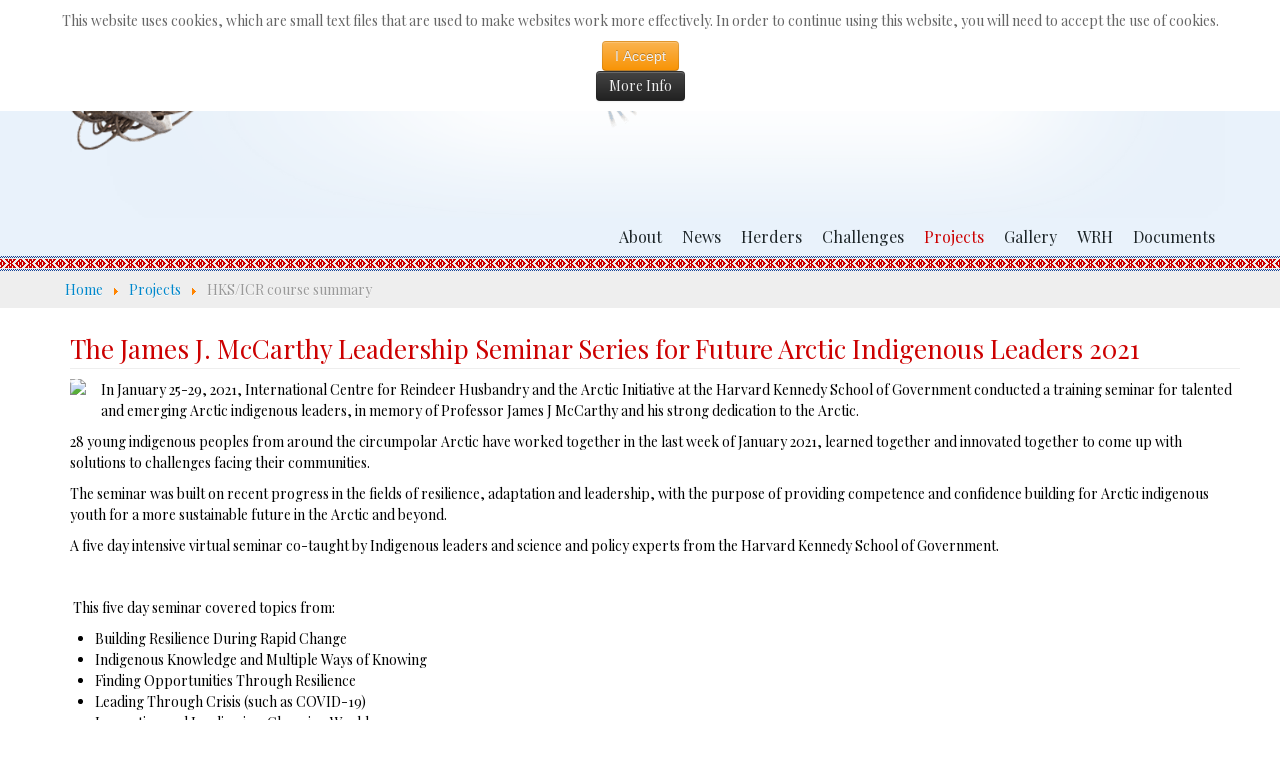

--- FILE ---
content_type: text/html; charset=utf-8
request_url: https://www.reindeerherding.org/projects/hks-icr-course-summary
body_size: 5213
content:

<!DOCTYPE html>
<html prefix="og: http://ogp.me/ns#">
<head>
	<meta name="viewport" content="width=device-width, initial-scale=1.0">
	<base href="https://www.reindeerherding.org/projects/hks-icr-course-summary" />
	<meta http-equiv="content-type" content="text/html; charset=utf-8" />
	<meta name="keywords" content="herding, reindeer herders, reindeer, International Centre for Reindeer Husbandry," />
	<meta name="author" content="Super User" />
	<meta name="description" content="Reindeer and People have a connection that go back millennia. The Reindeer Portal is a trusted source for information about reindeer herders and herding." />
	<title>HKS/ICR course summary - International Centre for Reindeer Husbandry - ICR</title>
	<link href="/templates/icr/favicon.ico" rel="shortcut icon" type="image/vnd.microsoft.icon" />
	<link href="https://www.reindeerherding.org/component/search/?Itemid=474&amp;format=opensearch" rel="search" title="Search International Centre for Reindeer Husbandry - ICR" type="application/opensearchdescription+xml" />
	<link href="/media/plg_system_jcemediabox/css/jcemediabox.min.css?2c837ab2c7cadbdc35b5bd7115e9eff1" rel="stylesheet" type="text/css" />
	<link href="/media/jui/css/bootstrap.min.css?179873dc30565ab3314e3016692ee356" rel="stylesheet" type="text/css" />
	<link href="/media/jui/css/bootstrap-responsive.min.css?179873dc30565ab3314e3016692ee356" rel="stylesheet" type="text/css" />
	<link href="/media/jui/css/bootstrap-extended.css?179873dc30565ab3314e3016692ee356" rel="stylesheet" type="text/css" />
	<link href="/templates/icr/css/style.css" rel="stylesheet" type="text/css" />
	<link href="https://www.reindeerherding.org/plugins/system/fmalertcookies/assets/css/bootstrap.min.css" rel="stylesheet" type="text/css" />
	<link href="https://www.reindeerherding.org/plugins/system/fmalertcookies/assets/css/custom.css" rel="stylesheet" type="text/css" />
	<style type="text/css">
</style>
	<script src="/media/jui/js/jquery.min.js?179873dc30565ab3314e3016692ee356" type="text/javascript"></script>
	<script src="/media/jui/js/jquery-noconflict.js?179873dc30565ab3314e3016692ee356" type="text/javascript"></script>
	<script src="/media/jui/js/jquery-migrate.min.js?179873dc30565ab3314e3016692ee356" type="text/javascript"></script>
	<script src="/media/system/js/caption.js?179873dc30565ab3314e3016692ee356" type="text/javascript"></script>
	<script src="/media/plg_system_jcemediabox/js/jcemediabox.min.js?2c837ab2c7cadbdc35b5bd7115e9eff1" type="text/javascript"></script>
	<script src="/media/jui/js/bootstrap.min.js?179873dc30565ab3314e3016692ee356" type="text/javascript"></script>
	<!--[if lt IE 9]><script src="/media/system/js/html5fallback.js?179873dc30565ab3314e3016692ee356" type="text/javascript"></script><![endif]-->
	<script type="text/javascript">
jQuery(window).on('load',  function() {
				new JCaption('img.caption');
			});jQuery(document).ready(function(){WfMediabox.init({"base":"\/","theme":"standard","width":"","height":"","lightbox":0,"shadowbox":0,"icons":1,"overlay":1,"overlay_opacity":0.8,"overlay_color":"#000000","transition_speed":500,"close":2,"labels":{"close":"Close","next":"Next","previous":"Previous","cancel":"Cancel","numbers":"{{numbers}}","numbers_count":"{{current}} of {{total}}","download":"Download"},"swipe":true,"expand_on_click":true});});
	</script>

	<link rel="apple-touch-icon" href="/templates/icr/images/icrButton.jpg">
	<link rel="preconnect" href="https://cdnjs.cloudflare.com/" crossorigin>
	<link rel="stylesheet" href="https://cdnjs.cloudflare.com/ajax/libs/font-awesome/5.15.4/css/all.min.css" crossorigin="anonymous">
	<link rel="preconnect" href="https://fonts.googleapis.com/" crossorigin>
	<link rel="stylesheet" href="https://fonts.googleapis.com/css?family=Playfair+Display&display=swap">
</head>
<body><!--googleoff: all--><div class="cadre_alert_cookies" id="cadre_alert_cookies" style="opacity:1;text-align:center;position:fixed;z-index:10000;left: 0;right: 0; margin:0px;"><div class="cadre_inner_alert_cookies" style="display: inline-block;width: 100%;margin:auto;max-width:100%;background-color: #ffffff;border: 0px solid #eeeeee;"><div class="cadre_inner_texte_alert_cookies" style="display: inline-block;padding:10px;color: #666666"><div class="cadre_texte "><p>This website uses cookies, which are small text files that are used to make websites work more effectively. In order to continue using this website, you will need to accept the use of cookies.</p></div><div class="cadre_bouton "><div class=" col-md-6 col-sm-6 btn_close" style="margin:0;text-align:center"><button onclick="CloseCadreAlertCookie();" style="color:#eeeeee" class="btn btn-warning  popup-modal-dismiss">I Accept</button></div><div class=" col-md-6 col-sm-6 btn_readmore" style="margin:0;text-align:center"><a style="color:#eeeeee" class="btn btn-inverse  read_more" href="/cookie-policy">More Info</a></div></div></div></div></div><!--googleon: all--><script type="text/javascript">/*<![CDATA[*/var name = "fmalertcookies" + "=";var ca = document.cookie.split(";");var acceptCookie = false;for(var i=0; i<ca.length; i++) {var c = ca[i];while (c.charAt(0)==" ") c = c.substring(1);if (c.indexOf(name) == 0){ acceptCookie = true; document.getElementById("cadre_alert_cookies").style.display="none";}}if(!acceptCookie) { ;for(var i=0; i<ca.length; i++) {var c1 = ca[i];document.cookie= c1+'; expires=Thu, 01 Jan 1970 00:00:00 GMT; path=/';}}var d = new Date();d.setTime(d.getTime() + (30*(24*60*60*1000)));var expires_cookie = "expires="+d.toUTCString();function CloseCadreAlertCookie(){document.getElementById('cadre_alert_cookies').style.display='none'; document.cookie='fmalertcookies=true; '+expires_cookie+'; path=/';}/*]]>*/</script>

	<div id="header">
		<div class="container">
					<div class="moduletable">
						<div class="search">
	<form action="/projects/hks-icr-course-summary" method="post" class="form-inline" role="search">
		<label for="mod-search-searchword152" class="element-invisible">Search ...</label> <input name="searchword" id="mod-search-searchword152" maxlength="200"  class="inputbox search-query input-medium" type="search" placeholder="Search ..." />		<input type="hidden" name="task" value="search" />
		<input type="hidden" name="option" value="com_search" />
		<input type="hidden" name="Itemid" value="474" />
	</form>
</div>
		</div>
			<div class="moduletable headerlogo">
						

<div class="custom headerlogo"  >
	<p><a title="Reindeer Herding" href="/"><img src="/images/header_icr.png" alt="Reindeer Herding" /></a></p></div>
		</div>
	
		</div>
	</div>

	<!-- The Navigation Menu -->
	<div id="siteNavRow" class="row-fluid">
		<div class="container">
			<nav id="siteNav" class="navigation navbar-inner">
				<a href="#" id="menuToggler" class="show-on-small">
					<span class="icon icon-menu">&#9776;</span>
				</a>
						<div class="moduletable_menu">
						<ul class="nav menu mod-list">
<li class="item-118"><a href="/about-us" >About</a></li><li class="item-279"><a href="/news" >News</a></li><li class="item-187"><a href="/herders" >Herders</a></li><li class="item-180"><a href="/challenges" >Challenges</a></li><li class="item-188 active deeper parent"><a href="/projects" >Projects</a><ul class="nav-child unstyled small"><li class="item-261"><a href="/eallu" >EALLU</a></li><li class="item-262"><a href="/rievdan-knowledge-the-heart-of-herding" >RIEVDAN - Knowledge: the Heart of Herding</a></li><li class="item-263"><a href="/nomadic-herders" >Nomadic Herders</a></li><li class="item-256"><a href="/eallin-reindeer-herding-youth" >EALLIN - Reindeer Herding Youth</a></li><li class="item-267"><a href="/davggas" >Dávggas</a></li><li class="item-201"><a href="/projects/ipy-ealat-research" >IPY EALÁT Research</a></li><li class="item-202"><a href="/projects/ealat-information" >EALÁT Information</a></li><li class="item-268"><a href="/uarctic-ealat-institute" >UArctic EALÁT Institute</a></li><li class="item-203"><a href="/projects/reindeer-husbandry-barents-2030" >Reindeer Husbandry &amp; Barents 2030</a></li><li class="item-204"><a href="/projects/birgen" >BIRGEN</a></li><li class="item-205"><a href="/projects/reindeer-husbandry-brochure" >Reindeer Husbandry Brochure</a></li><li class="item-274"><a href="/6-wrhc-2017" >6 WRHC 2017</a></li><li class="item-474 current active"><a href="/projects/hks-icr-course-summary" >HKS/ICR course summary</a></li><li class="item-598"><a href="/projects/iyl-workshop" >IYL Workshop</a></li><li class="item-646"><a href="/nomad-indigenous-foodlab" >NOMAD Indigenous FoodLab</a></li><li class="item-647"><a href="/gef-unep-reindeer-herding-and-resilience" >GEF/UNEP Reindeer Herding and Resilience</a></li><li class="item-648"><a href="/projects/arendalsuka-2025" >Arendalsuka 2025</a></li></ul></li><li class="item-189"><a href="/gallery" >Gallery</a></li><li class="item-190"><a href="/world-reindeer-herders" >WRH</a></li><li class="item-191"><a href="/documents" >Documents</a></li></ul>
		</div>
	
			</nav>
		</div>
	</div>

	<!-- Slideshow -->
	
	<!-- Breadcrumbs -->
		<div id="breadcrumbsRow" class="row-fluid">
		<div class="container">
			<div aria-label="Breadcrumbs" role="navigation">
	<ul itemscope itemtype="https://schema.org/BreadcrumbList" class="breadcrumb">
					<li class="active">
				<span class="divider icon-location"></span>
			</li>
		
						<li itemprop="itemListElement" itemscope itemtype="https://schema.org/ListItem">
											<a itemprop="item" href="/" class="pathway"><span itemprop="name">Home</span></a>
					
											<span class="divider">
							<img src="/media/system/images/arrow.png" alt="" />						</span>
										<meta itemprop="position" content="1">
				</li>
							<li itemprop="itemListElement" itemscope itemtype="https://schema.org/ListItem">
											<a itemprop="item" href="/projects" class="pathway"><span itemprop="name">Projects</span></a>
					
											<span class="divider">
							<img src="/media/system/images/arrow.png" alt="" />						</span>
										<meta itemprop="position" content="2">
				</li>
							<li itemprop="itemListElement" itemscope itemtype="https://schema.org/ListItem" class="active">
					<span itemprop="name">
						HKS/ICR course summary					</span>
					<meta itemprop="position" content="3">
				</li>
				</ul>
</div>

		</div>
	</div>
	
	<!-- Content -->
	<div class="container">
			<div class="row-fluid" id="content">
			<div id="system-message-container">
	</div>

							<div class="item-page" itemscope itemtype="https://schema.org/Article">
	<meta itemprop="inLanguage" content="en-GB" />
	
		
			<div class="page-header">
		<h2 itemprop="headline">
			The James J. McCarthy Leadership Seminar Series for Future Arctic Indigenous Leaders 2021		</h2>
							</div>
					
		
	
	
		
								<div itemprop="articleBody">
		<p><a href="/images/projects/James_J_McCarthy_Leadership_Seminar_for_Arctic_Indigenous_Youth_Leaders.jpg" class="jcepopup" data-mediabox="1" data-mediabox-title="James J. McCarthy - Leadership Seminar for Arctic Indigenous Youth Leaders"><img src="/images/projects/Poster_ICR-UEI-HKS_Leadership_for_Arctic_Indigenous_Youth_Leaders_.jpg" alt="James J McCarthy - Leadership Seminar for Arctic Indigenous Youth Leaders" width="322" height="429" style="margin-right: 15px; margin-bottom: 15px; float: left;" /></a></p>
<p>In January 25-29, 2021, International Centre for Reindeer Husbandry and the Arctic Initiative at the Harvard Kennedy School of Government conducted a training seminar for talented and emerging Arctic indigenous leaders, in memory of Professor James J McCarthy and his strong dedication to the Arctic.</p>
<p>28 young indigenous peoples from around the circumpolar Arctic have worked together in the last week of January 2021, learned together and innovated together to come up with solutions to challenges facing their communities.</p>
<p>The seminar was built on recent progress in the fields of resilience, adaptation and leadership, with the purpose of providing competence and confidence building for Arctic indigenous youth for a more sustainable future in the Arctic and beyond.</p>
<p>A five day intensive virtual seminar co-taught by Indigenous leaders and science and policy experts from the Harvard Kennedy School of Government.</p>
<p>&nbsp;</p>
<p>&nbsp;This five day seminar covered topics from:</p>
<ul>
<li>Building Resilience During Rapid Change</li>
<li>Indigenous Knowledge and Multiple Ways of Knowing</li>
<li>Finding Opportunities Through Resilience</li>
<li>Leading Through Crisis (such as COVID-19)</li>
<li>Innovating and Leading in a Changing World</li>
</ul>
<p>&nbsp;</p>
<p>Using simulations, case studies, skills-based workshops and Lavvu dialogs students were building the competence and confidence to step into leadership in their home communities and beyond.</p>
<h3>&nbsp;</h3>
<h3>&nbsp;</h3>
<h3 style="text-align: center;">&nbsp;<em><strong>Partners:</strong></em></h3>
<p><img src="/images/projects/logos_hks_icr_.jpg" alt="logos hks icr " width="748" height="97" /></p>
<h3>&nbsp;</h3>
<h3 style="text-align: center;"><em>Video-presentations by indigenous leaders and Arctic experts:</em></h3>
<p>&nbsp;</p>
<p><iframe width="560" height="315" src="https://www.youtube.com/embed/pg5Z_BUeicQ" frameborder="0" allow="accelerometer; autoplay; clipboard-write; encrypted-media; gyroscope; picture-in-picture" allowfullscreen></iframe>&nbsp;</p>
<p>&nbsp;</p>
<p>&nbsp;<iframe width="560" height="315" src="https://www.youtube.com/embed/IjPWn1_-uXI" frameborder="0" allow="accelerometer; autoplay; clipboard-write; encrypted-media; gyroscope; picture-in-picture" allowfullscreen></iframe></p>
<p><iframe width="560" height="315" src="https://www.youtube.com/embed/pjozzKE_xV4" frameborder="0" allow="accelerometer; autoplay; clipboard-write; encrypted-media; gyroscope; picture-in-picture" allowfullscreen></iframe></p>
<p><iframe width="560" height="315" src="https://www.youtube.com/embed/i_1SPb9u7Fk" frameborder="0" allow="accelerometer; autoplay; clipboard-write; encrypted-media; gyroscope; picture-in-picture" allowfullscreen></iframe></p>
<p><iframe width="560" height="315" src="https://www.youtube.com/embed/0dyuuks8Ovk" frameborder="0" allow="accelerometer; autoplay; clipboard-write; encrypted-media; gyroscope; picture-in-picture" allowfullscreen></iframe></p>
<p><iframe width="560" height="315" src="https://www.youtube.com/embed/4FHh1HKVXk8" frameborder="0" allow="accelerometer; autoplay; clipboard-write; encrypted-media; gyroscope; picture-in-picture" allowfullscreen></iframe></p>
<p><iframe width="560" height="315" src="https://www.youtube.com/embed/Q7x4GicCP0Q" frameborder="0" allow="accelerometer; autoplay; clipboard-write; encrypted-media; gyroscope; picture-in-picture" allowfullscreen></iframe></p>
<p><iframe width="560" height="315" src="https://www.youtube.com/embed/ilR_S8_HAZo" frameborder="0" allow="accelerometer; autoplay; clipboard-write; encrypted-media; gyroscope; picture-in-picture" allowfullscreen></iframe></p>
<p><iframe width="560" height="315" src="https://www.youtube.com/embed/fODZW6ylkxA" frameborder="0" allow="accelerometer; autoplay; clipboard-write; encrypted-media; gyroscope; picture-in-picture" allowfullscreen></iframe></p>
<p><iframe width="560" height="315" src="https://www.youtube.com/embed/lRq2APmQDQo" frameborder="0" allow="accelerometer; autoplay; clipboard-write; encrypted-media; gyroscope; picture-in-picture" allowfullscreen></iframe></p>
<p><iframe width="560" height="315" src="https://www.youtube.com/embed/AbjOlEzO2kw" frameborder="0" allow="accelerometer; autoplay; clipboard-write; encrypted-media; gyroscope; picture-in-picture" allowfullscreen></iframe></p>
<p>&nbsp;</p>
<p>&nbsp;</p>
<p>&nbsp;</p>
<p>&nbsp;</p>
<p>&nbsp;</p>	</div>

	
							</div>
				
					</div>
		</div>

			<div class="moduletable contact">
							<h3>Contact Us</h3>
						

<div class="custom contact"  >
	<ul class="fa-ul">
<li><a href="http://www.youtube.com/user/icrh" target="_blank" rel="noopener" title="Youtube"><em class="fab fa-2x fa-youtube"></em></a></li>
<li><a href="https://www.facebook.com/icr.wrh" target="_blank" rel="noopener" title="Facebook"><em class="fab fa-2x fa-facebook-f"></em></a></li>
<li><a href="https://www.instagram.com/intlreindeer/" target="_blank" rel="noopener" title="Twitter"><em class="fab fa-2x fa-instagram"></em></a></li>
<li><a href="/news?format=feed&amp;type=rss" target="_blank" rel="noopener" title="RSS"><em class="fa fa-2x fa-rss"></em></a></li>
<li><a href="/sitemap" rel="noopener" title="Sitemap"><em class="fas fa-2x fa-sitemap"></em></a></li>
</ul></div>
		</div>
	
	
	<div id="credit">
		

<div class="custom"  >
	<p><a href="https://arcticportal.org/" target="_blank" rel="noopener" title="Arctic Portal"><img src="/images/Arctic_Portal.png" alt="Arctic Portal" width="300" height="105" /></a><br />Designed &amp; hosted by <a href="https://arcticportal.org/" target="_blank" rel="noopener" title="Arctic Portal">Arctic Portal</a></p></div>

	</div>

<script>
/*	Off-Canvas menu functionality	*/
(function($){
	$(document).ready(function(){    
		$('#menuToggler').on('click', function(e){
			e.preventDefault;
			$('#siteNav ul.menu').toggleClass('menuIsActive');
		});
		$('#siteNav ul li a').on('click', function(e){
			e.preventDefault;
			$('#siteNav ul.menu').toggleClass('menuIsActive');
		});
	});
})(jQuery);
</script>

<script async src="https://www.googletagmanager.com/gtag/js?id=G-VY7BZX971G"></script>
<script>
  window.dataLayer = window.dataLayer || [];
  function gtag(){dataLayer.push(arguments);}
  gtag('js',new Date());

  gtag('config','G-VY7BZX971G');
</script>

</body>
</html>

--- FILE ---
content_type: text/css
request_url: https://www.reindeerherding.org/templates/icr/css/style.css
body_size: 1733
content:
body{font-family:'Playfair Display',serif;font-size:15px;color:#000;}
@media (max-width: 979px){body{padding:0;}}
p,a,li{line-height:1.5;font-size:14px;line-height:1.5;}
h1,h2,h3,h4,h5{color:#444;}
h2{font-size:26px;font-weight:normal;line-height:28px;}
h3{font-size:18px;line-height:1.5;}
hr{clear:left;}

/*************	Header	****************/
#header{background-color:#e9f2fb;}
#header p{margin:0;}
#header .search{position:absolute;margin-top:10px;right:15%;}
@media screen and (max-width:1200px){#header .search{right:8%;}}
@media screen and (max-width:767px){#header .search{float:right;right:0;}}

/****************		Off-Canvas Menu		******************/
#siteNavRow{background-color:#e9f2fb;}
#siteNav .show-on-small{display:none;}

/* our menu */
#siteNav{background-color:inherit;background-image:none;border:none;box-shadow:none;min-height:38px;padding:0;}
#siteNav li a{font-size:16px;text-align:left;text-decoration:none;}
@media screen and (max-width:767px){
	#siteNav li a{font-size:16px;}
}
@media screen and (min-width:767px){
	#siteNav ul.menu{float:right;}
	#siteNav .nav{display:block;}
}
#siteNav ul.menu{background-color:#e9f2fb;margin:0;padding:0;font-size:0.9em;}

	/* second level */
	#siteNav ul.menu ul{left:-9999em;opacity:0;position:absolute;width:300px;background:#c00;margin:0;padding:0;top:40px;
		/* the transitions */
		-webkit-transition:opacity 500ms ease-in-out, top 500ms ease-in-out;
		-moz-transition:opacity 500ms ease-in-out, top 500ms ease-in-out;
		transition:opacity 500ms ease-in-out, top 500ms ease-in-out;
	}
	#siteNav ul.menu ul a{color:#fff;}
	#siteNav ul.menu ul ul{background-color:#EF9133}

	#siteNav ul.menu > li{display:inline-block;vertical-align:middle;position:relative;transition: 0.2s 1s; /* top level links only in order to avoid overriding */ }
	#siteNav ul.menu > li > a{color:#1c2427;display:inline-block;vertical-align:middle;padding:7px 10px;}
	#siteNav ul.menu > li > a:hover,#siteNav ul.menu > li:hover > a{background-color:inherit;color:#1c2427;opacity:0.5;}

	/* setting the visibility */
	#siteNav ul.menu > li:hover > ul{opacity:1;top:38px;left:0;z-index:1001;}
	#siteNav ul.menu > li > ul > li:hover ul{opacity:1;top:auto;left:100%;}	/****	second level fix 	****/
	@media screen and (min-width:768px){#siteNav ul.menu > li > ul > li:hover ul{margin-top:-47px;position:absolute;}}	/****	second level fix 	****/

		/* second and third level */
		#siteNav ul.menu ul > li{display:block;display-display:block;display-padding:10px 15px;}
		#siteNav ul.menu ul > li a{display:block;font-size:14px !important;padding:5px 10px !important;}
		#siteNav ul.menu ul > li a:hover{opacity:0.5;}
		#siteNav ul.menu ul ul li a:hover{background:#e55c2e;}

		/* Active and parent classes- using Joomla! menu classes - use the :after pseudo-classes to add images or icon fonts. You can safely remove this part since it's completely optional - remove at will */
		/* active states */
		#siteNav ul.menu > li.parent > a{ }
		#siteNav ul.menu > li.active{}
			/* lower levels */
			#siteNav ul.menu > li.active > a{color:#c00;}
			#siteNav ul.menu > li.active > ul > li.active > a{ }
			#siteNav ul.menu > li.active > ul > li.active > ul > li.active > a{ }

@media screen and (max-width:767px){
	#siteNav .show-on-small {background-color:#e9f2fb;display:block;height:42px;}
	#siteNav ul.menu{left:-302px;width:300px;z-index:10009;line-height:1.8;position:absolute;z-index:9999;border:1px solid #fff; /* resetting and blocking the elements in order to have a large touch surface */
	/* the transitions */
	-webkit-transition:all 300ms ease-in-out;
	-moz-transition:all 300ms ease-in-out;
	transition:all 300ms ease-in-out;
	}

	/* the open state -  here we are using the CSS 3D Transforms */
	#siteNav ul.menu.menuIsActive{
		-webkit-transform:translate3d(300px,0,0);
		-moz-transform:translate3d(300px,0,0);
		transform:translate3d(300px,0,0);
		-webkit-overflow-scrolling: touch;
	}

	#siteNav ul.menu ul{display:block;position:static;opacity:1;}
	#siteNav ul.menu ul li{font-size:0.9em;}
	#siteNav ul.menu > li,#siteNav ul.menu li,#siteNav ul.menu a,#siteNav ul.menu li > a{display:block;}

	/* globally reset all paddings */
	#siteNav ul.menu a{padding:8px !important;}
	/* resetting all the hover states - can be omitted in live sites */
	#siteNav ul.menu a:hover,#siteNav ul.menu li:hover a{}

	/* support for browsers which do not support 3D transforms - must use Modernizr for this feature */
	#siteNav .no-csstransforms3d ul.menu.menuIsActive {left:0;} 

	/* the visibility toggler */
	#siteNav #menuToggler .icon{background-image:none;color:#1c2427;display:inline-block;vertical-align:middle;padding:8px;width:26px;height:24px;}
	#siteNav #menuToggler span{display:inline-block;vertical-align:middle;font-weight:800;font-size:28px;line-height:20px;}
	#siteNav #menuToggler a:hover{text-decoration:none;}
}
/**************		End of Off-Canvas Menus		********************/

/***	Breadcrumbs		***/
#breadcrumbsRow::before{background-image:url("../images/pattern.gif");background-repeat:repeat-x;content:" ";display:block;height:15px;}
#breadcrumbsRow{background-color:#eee;}
.breadcrumb{background-color:inherit;margin:0;padding:8px 6px;}
.breadcrumb li.active .divider{display:none;}
.breadcrumb .divider img{vertical-align:baseline;}
.breadcrumb li span{font-size:14px;}

/***	FrontPage	***/
.moduletable.introtext{background-color:#e9f2fb;}
.custom.introtext{padding:10px 0;}
.moduletable.introtext h3{font-size:24px;}
.moduletable.introtext .intro{column-count:2;column-gap:30px;text-align:justify;}
.moduletable.introtext img{float:right;max-height:80px;}
.moduletable.introtext img:hover{opacity:0.8;}
.moduletable.introtext .icr-logo{margin-top:1px;}
@media screen and (max-width:767px){.moduletable.introtext .container{padding:0 10px;}.moduletable.introtext .intro{column-count:1;}.moduletable.frontnews .intro-news-item{padding:20px 10px;}}
.moduletable.frontnews{background-color:#e9f2fb;padding:20px 0;}
.moduletable.frontnews img{display:block;margin:0 auto;max-height:240px;}
@media screen and (max-width:1199px){.moduletable.frontnews img{max-height:169px;}}
@media screen and (max-width:979px){.moduletable.frontnews img{max-height:128px;}}
@media screen and (max-width:767px){.moduletable.frontnews img{max-height:250px;}}
.moduletable.frontnews h4{margin:10px 0;text-align:justify;}
.moduletable.frontnews h4 a{color:#444;font-size:medium;line-height:20px;}
.moduletable.frontnews h4 a:hover{text-decoration:none;}
.moduletable.frontnews p{margin:0;text-align:justify;}
.moduletable.frontnews .newsdate i{font-size:12px;}
.moduletable.contact{background-color:#e9f2fb;}
.moduletable.introtext::before,.moduletable.introtext::after,.moduletable.contact::before,.moduletable.contact::after{background-image:url("../images/pattern.gif");background-repeat:repeat-x;content:" ";display:block;height:15px;}
.moduletable.contact h3,.moduletable.frontnews h3 a{color:#444;display:block;font-size:x-large;letter-spacing:3px;text-align:center;}
.moduletable.frontnews h3 a:hover{text-decoration:none;}
.moduletable.contact .fa-ul{display:table;margin:0 auto;}
.moduletable.contact .fa-ul li{float:left;margin:10px 15px;}
.moduletable.contact .fa-ul li a{color:#666;}
.moduletable.contact .fa-ul li a:hover{opacity:0.5;}

/***	General Content		***/
#content{margin-top:10px;padding:15px;}
#content .page-header h2{color:#c00;margin:0;}
#content .pagenav{clear:both;display:block;}
@media screen and (max-width:780px){#content{margin:10px auto;width:90%;}}
.pagination ul>li{float:left;}
.page-404 img{display:block;margin:0 auto;}

/***	News		***/
.news .item{display:inline-block;margin-bottom:25px;}
.news .subheading-category{color:#c00;}
.news .page-header h2 a{color:#036;font-size:20px;}
.news .page-header h2 a:hover{text-decoration:none;}
.news img{display:block;margin:0 auto;max-height:250px;}

/***		Side-Menu		***/
#side-menu::before, #side-menu::after{background-image:url("../images/pattern.gif");background-repeat:repeat-x;content:" ";display:block;height:15px;}
#side-menu{background-image:url("../images/leather.jpg");background-repeat:repeat;}
#side-menu li{border-top:1px dashed #069;padding:2px 4px;}
#side-menu li a{color:#069;}
#side-menu li a:hover{background-color:transparent;color:#c00;}

/***	Partners	***/
.partners .items-row{margin-bottom:25px;}
.partners .page-header h2 a{font-size:22px;}
.partners img,img.leftAlign{float:left;margin:0 10px 10px 0;}

/*** Footer ***/
#credit p{font-family:calibry;font-size:18px;padding:10px 0;text-align:center;}
#credit a{color:#08c;display:inline-block;font-size:18px;}
#credit img{display:block;margin:0 auto;width:160px;}